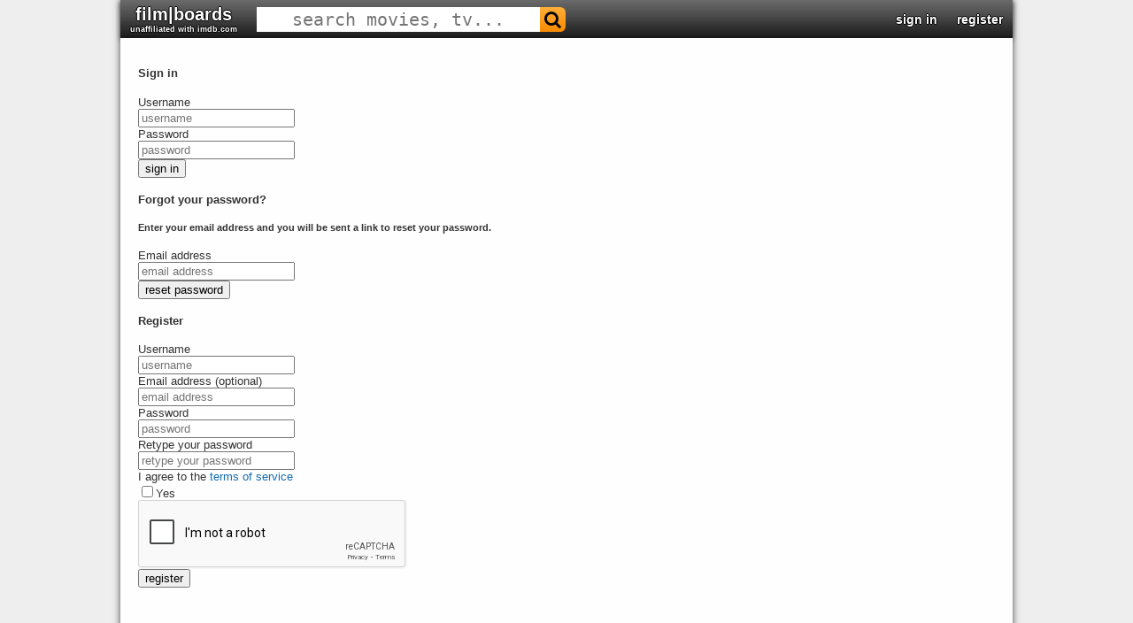

--- FILE ---
content_type: text/html; charset=UTF-8
request_url: https://filmboards.com/signin/?next=/board/p/10703481/reply/
body_size: 1836
content:
<!DOCTYPE html>
<html lang="en">
<head>
    <meta charset="utf-8">
    <meta name="viewport" content="width=device-width, initial-scale=1">
    <title></title>
    <style>
        body {
            font-family: "Arial";
        }
    </style>
    <script type="text/javascript">
    window.awsWafCookieDomainList = ['filmboards.com'];
    window.gokuProps = {
"key":"AQIDAHjcYu/GjX+QlghicBgQ/7bFaQZ+m5FKCMDnO+vTbNg96AHqDSf7dyseAvxXfff+th73AAAAfjB8BgkqhkiG9w0BBwagbzBtAgEAMGgGCSqGSIb3DQEHATAeBglghkgBZQMEAS4wEQQMBbAhfC6rywEJSQLoAgEQgDvkSovwKw8drqzo35BraWInANBuiYC/Ydi42ZvWJEuM09r4GJbJcSPceJYTDcFO+WT1lARbyvQfSSoHfg==",
          "iv":"D549rQFNTwAACSZ9",
          "context":"2d8zbM0ir9O3ajL/2GJJqgofcpNr3zCSVsbzGB0kn1005yr2Nfrqxc0LymESYY+LL1xRQH/NjUfMNiihaAvdlxgNjLcF7wxj+CnRL5h6Hz7Z+dsmm+sRAv5rtwYYtPOfONV8f47z6ELOi8Ohxy2THgQ7hW4z+Uhk4Bs724wo6IQ14Pgb4X0q+xmQalvPsJ8wSwmpupaoaooWiAExOvf9fnQph33NWNcARnRdSgLYnW/jIBe8HKekv+/Nqr8w5/ewXZHCfUNJx8620tsbMmEAjgSDHIhGiTkrmVREJLpbMmmCK9bDDwk0inU+VsHXWdRhI+yQC3WBau+DHzvaKWQn4HfqfMwt3wy6PMX0Yb9QEg=="
};
    </script>
    <script src="https://3c980cb6eadc.3efe4d6b.us-east-2.token.awswaf.com/3c980cb6eadc/715f7428ca25/11bb2ebded12/challenge.js"></script>
</head>
<body>
    <div id="challenge-container"></div>
    <script type="text/javascript">
        AwsWafIntegration.saveReferrer();
        AwsWafIntegration.checkForceRefresh().then((forceRefresh) => {
            if (forceRefresh) {
                AwsWafIntegration.forceRefreshToken().then(() => {
                    window.location.reload(true);
                });
            } else {
                AwsWafIntegration.getToken().then(() => {
                    window.location.reload(true);
                });
            }
        });
    </script>
    <noscript>
        <h1>JavaScript is disabled</h1>
        In order to continue, we need to verify that you're not a robot.
        This requires JavaScript. Enable JavaScript and then reload the page.
    </noscript>
</body>
</html>

--- FILE ---
content_type: text/html; charset=utf-8
request_url: https://www.google.com/recaptcha/api2/anchor?ar=1&k=6LeB40AUAAAAAFkBKWxqOw62CN4YI5mBTd3-UbPM&co=aHR0cHM6Ly9maWxtYm9hcmRzLmNvbTo0NDM.&hl=en&v=PoyoqOPhxBO7pBk68S4YbpHZ&size=normal&anchor-ms=20000&execute-ms=30000&cb=70a970mmljrb
body_size: 49453
content:
<!DOCTYPE HTML><html dir="ltr" lang="en"><head><meta http-equiv="Content-Type" content="text/html; charset=UTF-8">
<meta http-equiv="X-UA-Compatible" content="IE=edge">
<title>reCAPTCHA</title>
<style type="text/css">
/* cyrillic-ext */
@font-face {
  font-family: 'Roboto';
  font-style: normal;
  font-weight: 400;
  font-stretch: 100%;
  src: url(//fonts.gstatic.com/s/roboto/v48/KFO7CnqEu92Fr1ME7kSn66aGLdTylUAMa3GUBHMdazTgWw.woff2) format('woff2');
  unicode-range: U+0460-052F, U+1C80-1C8A, U+20B4, U+2DE0-2DFF, U+A640-A69F, U+FE2E-FE2F;
}
/* cyrillic */
@font-face {
  font-family: 'Roboto';
  font-style: normal;
  font-weight: 400;
  font-stretch: 100%;
  src: url(//fonts.gstatic.com/s/roboto/v48/KFO7CnqEu92Fr1ME7kSn66aGLdTylUAMa3iUBHMdazTgWw.woff2) format('woff2');
  unicode-range: U+0301, U+0400-045F, U+0490-0491, U+04B0-04B1, U+2116;
}
/* greek-ext */
@font-face {
  font-family: 'Roboto';
  font-style: normal;
  font-weight: 400;
  font-stretch: 100%;
  src: url(//fonts.gstatic.com/s/roboto/v48/KFO7CnqEu92Fr1ME7kSn66aGLdTylUAMa3CUBHMdazTgWw.woff2) format('woff2');
  unicode-range: U+1F00-1FFF;
}
/* greek */
@font-face {
  font-family: 'Roboto';
  font-style: normal;
  font-weight: 400;
  font-stretch: 100%;
  src: url(//fonts.gstatic.com/s/roboto/v48/KFO7CnqEu92Fr1ME7kSn66aGLdTylUAMa3-UBHMdazTgWw.woff2) format('woff2');
  unicode-range: U+0370-0377, U+037A-037F, U+0384-038A, U+038C, U+038E-03A1, U+03A3-03FF;
}
/* math */
@font-face {
  font-family: 'Roboto';
  font-style: normal;
  font-weight: 400;
  font-stretch: 100%;
  src: url(//fonts.gstatic.com/s/roboto/v48/KFO7CnqEu92Fr1ME7kSn66aGLdTylUAMawCUBHMdazTgWw.woff2) format('woff2');
  unicode-range: U+0302-0303, U+0305, U+0307-0308, U+0310, U+0312, U+0315, U+031A, U+0326-0327, U+032C, U+032F-0330, U+0332-0333, U+0338, U+033A, U+0346, U+034D, U+0391-03A1, U+03A3-03A9, U+03B1-03C9, U+03D1, U+03D5-03D6, U+03F0-03F1, U+03F4-03F5, U+2016-2017, U+2034-2038, U+203C, U+2040, U+2043, U+2047, U+2050, U+2057, U+205F, U+2070-2071, U+2074-208E, U+2090-209C, U+20D0-20DC, U+20E1, U+20E5-20EF, U+2100-2112, U+2114-2115, U+2117-2121, U+2123-214F, U+2190, U+2192, U+2194-21AE, U+21B0-21E5, U+21F1-21F2, U+21F4-2211, U+2213-2214, U+2216-22FF, U+2308-230B, U+2310, U+2319, U+231C-2321, U+2336-237A, U+237C, U+2395, U+239B-23B7, U+23D0, U+23DC-23E1, U+2474-2475, U+25AF, U+25B3, U+25B7, U+25BD, U+25C1, U+25CA, U+25CC, U+25FB, U+266D-266F, U+27C0-27FF, U+2900-2AFF, U+2B0E-2B11, U+2B30-2B4C, U+2BFE, U+3030, U+FF5B, U+FF5D, U+1D400-1D7FF, U+1EE00-1EEFF;
}
/* symbols */
@font-face {
  font-family: 'Roboto';
  font-style: normal;
  font-weight: 400;
  font-stretch: 100%;
  src: url(//fonts.gstatic.com/s/roboto/v48/KFO7CnqEu92Fr1ME7kSn66aGLdTylUAMaxKUBHMdazTgWw.woff2) format('woff2');
  unicode-range: U+0001-000C, U+000E-001F, U+007F-009F, U+20DD-20E0, U+20E2-20E4, U+2150-218F, U+2190, U+2192, U+2194-2199, U+21AF, U+21E6-21F0, U+21F3, U+2218-2219, U+2299, U+22C4-22C6, U+2300-243F, U+2440-244A, U+2460-24FF, U+25A0-27BF, U+2800-28FF, U+2921-2922, U+2981, U+29BF, U+29EB, U+2B00-2BFF, U+4DC0-4DFF, U+FFF9-FFFB, U+10140-1018E, U+10190-1019C, U+101A0, U+101D0-101FD, U+102E0-102FB, U+10E60-10E7E, U+1D2C0-1D2D3, U+1D2E0-1D37F, U+1F000-1F0FF, U+1F100-1F1AD, U+1F1E6-1F1FF, U+1F30D-1F30F, U+1F315, U+1F31C, U+1F31E, U+1F320-1F32C, U+1F336, U+1F378, U+1F37D, U+1F382, U+1F393-1F39F, U+1F3A7-1F3A8, U+1F3AC-1F3AF, U+1F3C2, U+1F3C4-1F3C6, U+1F3CA-1F3CE, U+1F3D4-1F3E0, U+1F3ED, U+1F3F1-1F3F3, U+1F3F5-1F3F7, U+1F408, U+1F415, U+1F41F, U+1F426, U+1F43F, U+1F441-1F442, U+1F444, U+1F446-1F449, U+1F44C-1F44E, U+1F453, U+1F46A, U+1F47D, U+1F4A3, U+1F4B0, U+1F4B3, U+1F4B9, U+1F4BB, U+1F4BF, U+1F4C8-1F4CB, U+1F4D6, U+1F4DA, U+1F4DF, U+1F4E3-1F4E6, U+1F4EA-1F4ED, U+1F4F7, U+1F4F9-1F4FB, U+1F4FD-1F4FE, U+1F503, U+1F507-1F50B, U+1F50D, U+1F512-1F513, U+1F53E-1F54A, U+1F54F-1F5FA, U+1F610, U+1F650-1F67F, U+1F687, U+1F68D, U+1F691, U+1F694, U+1F698, U+1F6AD, U+1F6B2, U+1F6B9-1F6BA, U+1F6BC, U+1F6C6-1F6CF, U+1F6D3-1F6D7, U+1F6E0-1F6EA, U+1F6F0-1F6F3, U+1F6F7-1F6FC, U+1F700-1F7FF, U+1F800-1F80B, U+1F810-1F847, U+1F850-1F859, U+1F860-1F887, U+1F890-1F8AD, U+1F8B0-1F8BB, U+1F8C0-1F8C1, U+1F900-1F90B, U+1F93B, U+1F946, U+1F984, U+1F996, U+1F9E9, U+1FA00-1FA6F, U+1FA70-1FA7C, U+1FA80-1FA89, U+1FA8F-1FAC6, U+1FACE-1FADC, U+1FADF-1FAE9, U+1FAF0-1FAF8, U+1FB00-1FBFF;
}
/* vietnamese */
@font-face {
  font-family: 'Roboto';
  font-style: normal;
  font-weight: 400;
  font-stretch: 100%;
  src: url(//fonts.gstatic.com/s/roboto/v48/KFO7CnqEu92Fr1ME7kSn66aGLdTylUAMa3OUBHMdazTgWw.woff2) format('woff2');
  unicode-range: U+0102-0103, U+0110-0111, U+0128-0129, U+0168-0169, U+01A0-01A1, U+01AF-01B0, U+0300-0301, U+0303-0304, U+0308-0309, U+0323, U+0329, U+1EA0-1EF9, U+20AB;
}
/* latin-ext */
@font-face {
  font-family: 'Roboto';
  font-style: normal;
  font-weight: 400;
  font-stretch: 100%;
  src: url(//fonts.gstatic.com/s/roboto/v48/KFO7CnqEu92Fr1ME7kSn66aGLdTylUAMa3KUBHMdazTgWw.woff2) format('woff2');
  unicode-range: U+0100-02BA, U+02BD-02C5, U+02C7-02CC, U+02CE-02D7, U+02DD-02FF, U+0304, U+0308, U+0329, U+1D00-1DBF, U+1E00-1E9F, U+1EF2-1EFF, U+2020, U+20A0-20AB, U+20AD-20C0, U+2113, U+2C60-2C7F, U+A720-A7FF;
}
/* latin */
@font-face {
  font-family: 'Roboto';
  font-style: normal;
  font-weight: 400;
  font-stretch: 100%;
  src: url(//fonts.gstatic.com/s/roboto/v48/KFO7CnqEu92Fr1ME7kSn66aGLdTylUAMa3yUBHMdazQ.woff2) format('woff2');
  unicode-range: U+0000-00FF, U+0131, U+0152-0153, U+02BB-02BC, U+02C6, U+02DA, U+02DC, U+0304, U+0308, U+0329, U+2000-206F, U+20AC, U+2122, U+2191, U+2193, U+2212, U+2215, U+FEFF, U+FFFD;
}
/* cyrillic-ext */
@font-face {
  font-family: 'Roboto';
  font-style: normal;
  font-weight: 500;
  font-stretch: 100%;
  src: url(//fonts.gstatic.com/s/roboto/v48/KFO7CnqEu92Fr1ME7kSn66aGLdTylUAMa3GUBHMdazTgWw.woff2) format('woff2');
  unicode-range: U+0460-052F, U+1C80-1C8A, U+20B4, U+2DE0-2DFF, U+A640-A69F, U+FE2E-FE2F;
}
/* cyrillic */
@font-face {
  font-family: 'Roboto';
  font-style: normal;
  font-weight: 500;
  font-stretch: 100%;
  src: url(//fonts.gstatic.com/s/roboto/v48/KFO7CnqEu92Fr1ME7kSn66aGLdTylUAMa3iUBHMdazTgWw.woff2) format('woff2');
  unicode-range: U+0301, U+0400-045F, U+0490-0491, U+04B0-04B1, U+2116;
}
/* greek-ext */
@font-face {
  font-family: 'Roboto';
  font-style: normal;
  font-weight: 500;
  font-stretch: 100%;
  src: url(//fonts.gstatic.com/s/roboto/v48/KFO7CnqEu92Fr1ME7kSn66aGLdTylUAMa3CUBHMdazTgWw.woff2) format('woff2');
  unicode-range: U+1F00-1FFF;
}
/* greek */
@font-face {
  font-family: 'Roboto';
  font-style: normal;
  font-weight: 500;
  font-stretch: 100%;
  src: url(//fonts.gstatic.com/s/roboto/v48/KFO7CnqEu92Fr1ME7kSn66aGLdTylUAMa3-UBHMdazTgWw.woff2) format('woff2');
  unicode-range: U+0370-0377, U+037A-037F, U+0384-038A, U+038C, U+038E-03A1, U+03A3-03FF;
}
/* math */
@font-face {
  font-family: 'Roboto';
  font-style: normal;
  font-weight: 500;
  font-stretch: 100%;
  src: url(//fonts.gstatic.com/s/roboto/v48/KFO7CnqEu92Fr1ME7kSn66aGLdTylUAMawCUBHMdazTgWw.woff2) format('woff2');
  unicode-range: U+0302-0303, U+0305, U+0307-0308, U+0310, U+0312, U+0315, U+031A, U+0326-0327, U+032C, U+032F-0330, U+0332-0333, U+0338, U+033A, U+0346, U+034D, U+0391-03A1, U+03A3-03A9, U+03B1-03C9, U+03D1, U+03D5-03D6, U+03F0-03F1, U+03F4-03F5, U+2016-2017, U+2034-2038, U+203C, U+2040, U+2043, U+2047, U+2050, U+2057, U+205F, U+2070-2071, U+2074-208E, U+2090-209C, U+20D0-20DC, U+20E1, U+20E5-20EF, U+2100-2112, U+2114-2115, U+2117-2121, U+2123-214F, U+2190, U+2192, U+2194-21AE, U+21B0-21E5, U+21F1-21F2, U+21F4-2211, U+2213-2214, U+2216-22FF, U+2308-230B, U+2310, U+2319, U+231C-2321, U+2336-237A, U+237C, U+2395, U+239B-23B7, U+23D0, U+23DC-23E1, U+2474-2475, U+25AF, U+25B3, U+25B7, U+25BD, U+25C1, U+25CA, U+25CC, U+25FB, U+266D-266F, U+27C0-27FF, U+2900-2AFF, U+2B0E-2B11, U+2B30-2B4C, U+2BFE, U+3030, U+FF5B, U+FF5D, U+1D400-1D7FF, U+1EE00-1EEFF;
}
/* symbols */
@font-face {
  font-family: 'Roboto';
  font-style: normal;
  font-weight: 500;
  font-stretch: 100%;
  src: url(//fonts.gstatic.com/s/roboto/v48/KFO7CnqEu92Fr1ME7kSn66aGLdTylUAMaxKUBHMdazTgWw.woff2) format('woff2');
  unicode-range: U+0001-000C, U+000E-001F, U+007F-009F, U+20DD-20E0, U+20E2-20E4, U+2150-218F, U+2190, U+2192, U+2194-2199, U+21AF, U+21E6-21F0, U+21F3, U+2218-2219, U+2299, U+22C4-22C6, U+2300-243F, U+2440-244A, U+2460-24FF, U+25A0-27BF, U+2800-28FF, U+2921-2922, U+2981, U+29BF, U+29EB, U+2B00-2BFF, U+4DC0-4DFF, U+FFF9-FFFB, U+10140-1018E, U+10190-1019C, U+101A0, U+101D0-101FD, U+102E0-102FB, U+10E60-10E7E, U+1D2C0-1D2D3, U+1D2E0-1D37F, U+1F000-1F0FF, U+1F100-1F1AD, U+1F1E6-1F1FF, U+1F30D-1F30F, U+1F315, U+1F31C, U+1F31E, U+1F320-1F32C, U+1F336, U+1F378, U+1F37D, U+1F382, U+1F393-1F39F, U+1F3A7-1F3A8, U+1F3AC-1F3AF, U+1F3C2, U+1F3C4-1F3C6, U+1F3CA-1F3CE, U+1F3D4-1F3E0, U+1F3ED, U+1F3F1-1F3F3, U+1F3F5-1F3F7, U+1F408, U+1F415, U+1F41F, U+1F426, U+1F43F, U+1F441-1F442, U+1F444, U+1F446-1F449, U+1F44C-1F44E, U+1F453, U+1F46A, U+1F47D, U+1F4A3, U+1F4B0, U+1F4B3, U+1F4B9, U+1F4BB, U+1F4BF, U+1F4C8-1F4CB, U+1F4D6, U+1F4DA, U+1F4DF, U+1F4E3-1F4E6, U+1F4EA-1F4ED, U+1F4F7, U+1F4F9-1F4FB, U+1F4FD-1F4FE, U+1F503, U+1F507-1F50B, U+1F50D, U+1F512-1F513, U+1F53E-1F54A, U+1F54F-1F5FA, U+1F610, U+1F650-1F67F, U+1F687, U+1F68D, U+1F691, U+1F694, U+1F698, U+1F6AD, U+1F6B2, U+1F6B9-1F6BA, U+1F6BC, U+1F6C6-1F6CF, U+1F6D3-1F6D7, U+1F6E0-1F6EA, U+1F6F0-1F6F3, U+1F6F7-1F6FC, U+1F700-1F7FF, U+1F800-1F80B, U+1F810-1F847, U+1F850-1F859, U+1F860-1F887, U+1F890-1F8AD, U+1F8B0-1F8BB, U+1F8C0-1F8C1, U+1F900-1F90B, U+1F93B, U+1F946, U+1F984, U+1F996, U+1F9E9, U+1FA00-1FA6F, U+1FA70-1FA7C, U+1FA80-1FA89, U+1FA8F-1FAC6, U+1FACE-1FADC, U+1FADF-1FAE9, U+1FAF0-1FAF8, U+1FB00-1FBFF;
}
/* vietnamese */
@font-face {
  font-family: 'Roboto';
  font-style: normal;
  font-weight: 500;
  font-stretch: 100%;
  src: url(//fonts.gstatic.com/s/roboto/v48/KFO7CnqEu92Fr1ME7kSn66aGLdTylUAMa3OUBHMdazTgWw.woff2) format('woff2');
  unicode-range: U+0102-0103, U+0110-0111, U+0128-0129, U+0168-0169, U+01A0-01A1, U+01AF-01B0, U+0300-0301, U+0303-0304, U+0308-0309, U+0323, U+0329, U+1EA0-1EF9, U+20AB;
}
/* latin-ext */
@font-face {
  font-family: 'Roboto';
  font-style: normal;
  font-weight: 500;
  font-stretch: 100%;
  src: url(//fonts.gstatic.com/s/roboto/v48/KFO7CnqEu92Fr1ME7kSn66aGLdTylUAMa3KUBHMdazTgWw.woff2) format('woff2');
  unicode-range: U+0100-02BA, U+02BD-02C5, U+02C7-02CC, U+02CE-02D7, U+02DD-02FF, U+0304, U+0308, U+0329, U+1D00-1DBF, U+1E00-1E9F, U+1EF2-1EFF, U+2020, U+20A0-20AB, U+20AD-20C0, U+2113, U+2C60-2C7F, U+A720-A7FF;
}
/* latin */
@font-face {
  font-family: 'Roboto';
  font-style: normal;
  font-weight: 500;
  font-stretch: 100%;
  src: url(//fonts.gstatic.com/s/roboto/v48/KFO7CnqEu92Fr1ME7kSn66aGLdTylUAMa3yUBHMdazQ.woff2) format('woff2');
  unicode-range: U+0000-00FF, U+0131, U+0152-0153, U+02BB-02BC, U+02C6, U+02DA, U+02DC, U+0304, U+0308, U+0329, U+2000-206F, U+20AC, U+2122, U+2191, U+2193, U+2212, U+2215, U+FEFF, U+FFFD;
}
/* cyrillic-ext */
@font-face {
  font-family: 'Roboto';
  font-style: normal;
  font-weight: 900;
  font-stretch: 100%;
  src: url(//fonts.gstatic.com/s/roboto/v48/KFO7CnqEu92Fr1ME7kSn66aGLdTylUAMa3GUBHMdazTgWw.woff2) format('woff2');
  unicode-range: U+0460-052F, U+1C80-1C8A, U+20B4, U+2DE0-2DFF, U+A640-A69F, U+FE2E-FE2F;
}
/* cyrillic */
@font-face {
  font-family: 'Roboto';
  font-style: normal;
  font-weight: 900;
  font-stretch: 100%;
  src: url(//fonts.gstatic.com/s/roboto/v48/KFO7CnqEu92Fr1ME7kSn66aGLdTylUAMa3iUBHMdazTgWw.woff2) format('woff2');
  unicode-range: U+0301, U+0400-045F, U+0490-0491, U+04B0-04B1, U+2116;
}
/* greek-ext */
@font-face {
  font-family: 'Roboto';
  font-style: normal;
  font-weight: 900;
  font-stretch: 100%;
  src: url(//fonts.gstatic.com/s/roboto/v48/KFO7CnqEu92Fr1ME7kSn66aGLdTylUAMa3CUBHMdazTgWw.woff2) format('woff2');
  unicode-range: U+1F00-1FFF;
}
/* greek */
@font-face {
  font-family: 'Roboto';
  font-style: normal;
  font-weight: 900;
  font-stretch: 100%;
  src: url(//fonts.gstatic.com/s/roboto/v48/KFO7CnqEu92Fr1ME7kSn66aGLdTylUAMa3-UBHMdazTgWw.woff2) format('woff2');
  unicode-range: U+0370-0377, U+037A-037F, U+0384-038A, U+038C, U+038E-03A1, U+03A3-03FF;
}
/* math */
@font-face {
  font-family: 'Roboto';
  font-style: normal;
  font-weight: 900;
  font-stretch: 100%;
  src: url(//fonts.gstatic.com/s/roboto/v48/KFO7CnqEu92Fr1ME7kSn66aGLdTylUAMawCUBHMdazTgWw.woff2) format('woff2');
  unicode-range: U+0302-0303, U+0305, U+0307-0308, U+0310, U+0312, U+0315, U+031A, U+0326-0327, U+032C, U+032F-0330, U+0332-0333, U+0338, U+033A, U+0346, U+034D, U+0391-03A1, U+03A3-03A9, U+03B1-03C9, U+03D1, U+03D5-03D6, U+03F0-03F1, U+03F4-03F5, U+2016-2017, U+2034-2038, U+203C, U+2040, U+2043, U+2047, U+2050, U+2057, U+205F, U+2070-2071, U+2074-208E, U+2090-209C, U+20D0-20DC, U+20E1, U+20E5-20EF, U+2100-2112, U+2114-2115, U+2117-2121, U+2123-214F, U+2190, U+2192, U+2194-21AE, U+21B0-21E5, U+21F1-21F2, U+21F4-2211, U+2213-2214, U+2216-22FF, U+2308-230B, U+2310, U+2319, U+231C-2321, U+2336-237A, U+237C, U+2395, U+239B-23B7, U+23D0, U+23DC-23E1, U+2474-2475, U+25AF, U+25B3, U+25B7, U+25BD, U+25C1, U+25CA, U+25CC, U+25FB, U+266D-266F, U+27C0-27FF, U+2900-2AFF, U+2B0E-2B11, U+2B30-2B4C, U+2BFE, U+3030, U+FF5B, U+FF5D, U+1D400-1D7FF, U+1EE00-1EEFF;
}
/* symbols */
@font-face {
  font-family: 'Roboto';
  font-style: normal;
  font-weight: 900;
  font-stretch: 100%;
  src: url(//fonts.gstatic.com/s/roboto/v48/KFO7CnqEu92Fr1ME7kSn66aGLdTylUAMaxKUBHMdazTgWw.woff2) format('woff2');
  unicode-range: U+0001-000C, U+000E-001F, U+007F-009F, U+20DD-20E0, U+20E2-20E4, U+2150-218F, U+2190, U+2192, U+2194-2199, U+21AF, U+21E6-21F0, U+21F3, U+2218-2219, U+2299, U+22C4-22C6, U+2300-243F, U+2440-244A, U+2460-24FF, U+25A0-27BF, U+2800-28FF, U+2921-2922, U+2981, U+29BF, U+29EB, U+2B00-2BFF, U+4DC0-4DFF, U+FFF9-FFFB, U+10140-1018E, U+10190-1019C, U+101A0, U+101D0-101FD, U+102E0-102FB, U+10E60-10E7E, U+1D2C0-1D2D3, U+1D2E0-1D37F, U+1F000-1F0FF, U+1F100-1F1AD, U+1F1E6-1F1FF, U+1F30D-1F30F, U+1F315, U+1F31C, U+1F31E, U+1F320-1F32C, U+1F336, U+1F378, U+1F37D, U+1F382, U+1F393-1F39F, U+1F3A7-1F3A8, U+1F3AC-1F3AF, U+1F3C2, U+1F3C4-1F3C6, U+1F3CA-1F3CE, U+1F3D4-1F3E0, U+1F3ED, U+1F3F1-1F3F3, U+1F3F5-1F3F7, U+1F408, U+1F415, U+1F41F, U+1F426, U+1F43F, U+1F441-1F442, U+1F444, U+1F446-1F449, U+1F44C-1F44E, U+1F453, U+1F46A, U+1F47D, U+1F4A3, U+1F4B0, U+1F4B3, U+1F4B9, U+1F4BB, U+1F4BF, U+1F4C8-1F4CB, U+1F4D6, U+1F4DA, U+1F4DF, U+1F4E3-1F4E6, U+1F4EA-1F4ED, U+1F4F7, U+1F4F9-1F4FB, U+1F4FD-1F4FE, U+1F503, U+1F507-1F50B, U+1F50D, U+1F512-1F513, U+1F53E-1F54A, U+1F54F-1F5FA, U+1F610, U+1F650-1F67F, U+1F687, U+1F68D, U+1F691, U+1F694, U+1F698, U+1F6AD, U+1F6B2, U+1F6B9-1F6BA, U+1F6BC, U+1F6C6-1F6CF, U+1F6D3-1F6D7, U+1F6E0-1F6EA, U+1F6F0-1F6F3, U+1F6F7-1F6FC, U+1F700-1F7FF, U+1F800-1F80B, U+1F810-1F847, U+1F850-1F859, U+1F860-1F887, U+1F890-1F8AD, U+1F8B0-1F8BB, U+1F8C0-1F8C1, U+1F900-1F90B, U+1F93B, U+1F946, U+1F984, U+1F996, U+1F9E9, U+1FA00-1FA6F, U+1FA70-1FA7C, U+1FA80-1FA89, U+1FA8F-1FAC6, U+1FACE-1FADC, U+1FADF-1FAE9, U+1FAF0-1FAF8, U+1FB00-1FBFF;
}
/* vietnamese */
@font-face {
  font-family: 'Roboto';
  font-style: normal;
  font-weight: 900;
  font-stretch: 100%;
  src: url(//fonts.gstatic.com/s/roboto/v48/KFO7CnqEu92Fr1ME7kSn66aGLdTylUAMa3OUBHMdazTgWw.woff2) format('woff2');
  unicode-range: U+0102-0103, U+0110-0111, U+0128-0129, U+0168-0169, U+01A0-01A1, U+01AF-01B0, U+0300-0301, U+0303-0304, U+0308-0309, U+0323, U+0329, U+1EA0-1EF9, U+20AB;
}
/* latin-ext */
@font-face {
  font-family: 'Roboto';
  font-style: normal;
  font-weight: 900;
  font-stretch: 100%;
  src: url(//fonts.gstatic.com/s/roboto/v48/KFO7CnqEu92Fr1ME7kSn66aGLdTylUAMa3KUBHMdazTgWw.woff2) format('woff2');
  unicode-range: U+0100-02BA, U+02BD-02C5, U+02C7-02CC, U+02CE-02D7, U+02DD-02FF, U+0304, U+0308, U+0329, U+1D00-1DBF, U+1E00-1E9F, U+1EF2-1EFF, U+2020, U+20A0-20AB, U+20AD-20C0, U+2113, U+2C60-2C7F, U+A720-A7FF;
}
/* latin */
@font-face {
  font-family: 'Roboto';
  font-style: normal;
  font-weight: 900;
  font-stretch: 100%;
  src: url(//fonts.gstatic.com/s/roboto/v48/KFO7CnqEu92Fr1ME7kSn66aGLdTylUAMa3yUBHMdazQ.woff2) format('woff2');
  unicode-range: U+0000-00FF, U+0131, U+0152-0153, U+02BB-02BC, U+02C6, U+02DA, U+02DC, U+0304, U+0308, U+0329, U+2000-206F, U+20AC, U+2122, U+2191, U+2193, U+2212, U+2215, U+FEFF, U+FFFD;
}

</style>
<link rel="stylesheet" type="text/css" href="https://www.gstatic.com/recaptcha/releases/PoyoqOPhxBO7pBk68S4YbpHZ/styles__ltr.css">
<script nonce="6dJa8ILLw-S2hDywvACvHA" type="text/javascript">window['__recaptcha_api'] = 'https://www.google.com/recaptcha/api2/';</script>
<script type="text/javascript" src="https://www.gstatic.com/recaptcha/releases/PoyoqOPhxBO7pBk68S4YbpHZ/recaptcha__en.js" nonce="6dJa8ILLw-S2hDywvACvHA">
      
    </script></head>
<body><div id="rc-anchor-alert" class="rc-anchor-alert"></div>
<input type="hidden" id="recaptcha-token" value="[base64]">
<script type="text/javascript" nonce="6dJa8ILLw-S2hDywvACvHA">
      recaptcha.anchor.Main.init("[\x22ainput\x22,[\x22bgdata\x22,\x22\x22,\[base64]/[base64]/[base64]/[base64]/[base64]/[base64]/[base64]/[base64]/[base64]/[base64]\\u003d\x22,\[base64]\\u003d\\u003d\x22,\x22w5V/Nh1DwpnDq07DkcOiZcOfw4ITwpdaJcOobsOOwpI9w5wkaSXDuBNXw7HCjg8Gw7sYMivCv8KNw4HCtV3CtjRjWsO+XR/[base64]/DiDvDmcOOT07DjRZ0WsKFKV3Dn8OUbcOcAcO7wplqIcO9w5DCjMOOwpHDiDhfIDPDvxsZw5N9w4QJeMKQwqPCp8KIw54gw4TCiDcdw4rCssKPwqrDulQhwpRRwr9TBcKrw7jCrz7Ch3vCv8OfUcKZw5LDs8KvMcO/wrPCj8OFwo8iw7FwflLDv8KgKjh+wrTCkcOXwonDisK8wplZwozDpcOGwrIsw5/[base64]/[base64]/CogDCtcKTw6fCv8ODIcOsajRrccKRFRkfwpdcw6HDlwhdwrNYw7MTZh/DrcKgw7NKD8KBwqvCrj9fQMO5w7DDjlrCmzMhw7cDwowePMKJTWw8woHDtcOENVZOw6U+w77DsDtkw4fCoAY8ShHCuxYOeMK5w5XDoF9rNsOib0AULsO5PjU2w4LCg8KcJiXDi8Ojwo/DhAAAwqTDvMOjw5AVw6zDt8O9AcOPHgBawozCuxnDhkM6wqPCkQ9swq/Dl8KEeV8yKMOkAhVXeVTDtMK/[base64]/[base64]/[base64]/UWvCh8Ovwocaw6c+wpvCr8KiwoEae3h1J8KvQ8OVw6JMw7MdwooOF8K9wr58w7ZWw5ssw6bDo8OvE8OvRQYyw4PCrsKvIMOpJTXDs8Ojw6XDqsKLwrkmecK4wpXCv37Dg8K3w5TDqsOpScOPwr/CkMK/AMK3wpvDm8OhNsOqwr1tV8KIwr/Cl8K7Y8O/VsOQKCXCtGMcw5Ytw4/CrcKiRMK9w4PDiAthwr7CmMOtwpRgZi/CncOLVsK3wqTChEHCtT8Rw58owoQiwopvOTXDlnlOwr7Cj8KLcsKyKG7CgcKMwrs0w77DgwhdwpdWZgzCn1nCkCV+wq8Uwq1Uw6NYdiPCmMK+w6sZaxJ/W08zYFBBcMOTOSAEw4AWw5/CocOwwoRONUF6w4szDC5RwpXDjcOVC2HCp2xQFcKUWHZbX8OLw7jDlsOKwp0vMsKETGQ1MMKUWMOqwqIEfMKuZRnCj8KhwpTDgsOEOcOfdALDrsKAw4LCjBfDlcKrw7tSw6QAwq3DlcK5w787Cig2esKJw7g1w4/CoSkZwoINYcOew48qwowhMsOKf8Kjw7DDlcKwVcKkwrchw7LDn8KjFColGsKfFQXCs8OfwpZjw61rwpkywqHDiMOBV8Kxw57Cp8KBwrsXfUTDpMKnw7TCh8K5NgRcw6bDh8KvN3TChsOfwqrDiMOLw5TChMOJw60cw6HCi8KkWsOGSsO0ISfDqnjCs8KjbQ/Cl8OkwpzDhcOROXVFK0YIw51bwppgw6hxwrx+JnTCkE/DvjPCumMFaMO5OQ4GwqUnwrfDkjTChMOWwqBKXcKRdw7DpQbChsKSXXrCk0HCnj8Ka8O5dEZ3aHzDmMO/w4E8wpAdfMOcw6bCskzDr8Oxw4AkwofCs3/DhwwbQiLCiFxLdsO+BsKgH8KVasOuJcKAQU7CoMO7J8Ktw6nCj8KPGMKMwqR3PEPClUnDox7Ck8O8w41fD3XCvDTDn31awp5Fwqpaw6ldaGRQwrUoPsOVw45FwrVzEVTCrMOMw6rDncO2wqwGOwHDmxwwGMOgQsOSw4YMwrTDsMOYNcOYwpbDm1PDlyzCiG/CkWPDqMKjKnfDuhdqNl7Cs8OBwpvDl8KdwozCtcObwoTDvhlqZixtwozDvw9OdHUAGX40UsOlwrfCtRFOwpfDuy51wrBFU8KPMMOawqvCp8OXfRvDh8KTK1Jewr3DjMOTdw8ww61RV8O8wrLDs8OJwrNowop/[base64]/CkxTDkwPDg8OxwrTCvMOdd8KPScOUw6sTNsOsB8Kww4shUCbDsmjDtcOhw4rDmHY/[base64]/CrD5LAcOEFMK7dsK9bDBhfTQIw6zCjWUbwpcxd8O8wo/[base64]/KMKxw6LCpiLDvnXCoz7CisKWwojChcKYbXfDnl56c8OhwqfCqm5Vcilpa3toPsO9woZxCQNBJnh5w4MSw7YUwpNVEcKww68bDMOXwo0mwpLDmMO2MiYOITLCpCVhw5PCs8KRP04fwqFqCMOuw4vChB/DqmYxw6cpScOJG8KxOTDDgQPDlcODwrjCkcKYRDMLdlJ+w6A0w6A/w6vDisOXBV7Cu8KKw5MvKXlVwqBfw4zCnMOHwqVvN8O1w4XDgy7DsHNeNsOZwp9BLMKgcH7DqMKvwoZIwo3CksK2ahjDksOvwplaw4Yuw7XCgRQka8KzMTtlZGvChcK/BD4mw5rDqsK9IMKKw7fCtC81B8K8PMK2w6nCrygVa3fCjR5NT8KOKsKYw6Z9JjLCisOFUgk+XhpZciNJMMORO3/[base64]/wqcGO8OSTcO2w6fDqsOWLsKfwqZQEcODA8OGCk5DwobDv1fCsjvDqBfCvH3CrRB8f2ggAkNqwpTDh8OcwqhhesK0e8OPw5rDk2/Cs8Knwqs0OMKvZQx2w6UMwpsNccOSeQgcw7VxEsK/WcKkWkPCoTl2RsOycFXDnBEZL8OcNsOIw5RiKMO5TsOeasOCw48dSQtATGrCgnLCog3CqkVTBXDDncKMwpLCoMODECrDpzbCi8OEwq/DmRTDoMKNw4hDUCnCo317G3fCr8KsVGphw7LCscKACExufMKwT2nCg8KbQn7CqsKXw5lTF09KPsOMGcKTMhtLK1bChXnCnSIww5bDrcKNwotsCQXCmXh5CMKxw67CrDLCrVrCj8KcbMKGw6kHAsKHN2pzw4A5A8OZA0FkwovDk0EcU2xQw5/DoGwQw58ww6NHJ1QMDsO8w4tBw7kxVcK1w6lFFsKuPcK9LCLDpMKBYVJJwrrDnsOZUik4HwrDqsOzw4xtJAgbw6lNworDjMKkLcKgw6I0w4XClAPDicK2wpTDlsORRsObcMOMw4HCgMKFZMK6QsKEwoHDrhPDpG/[base64]/Cr0gBw77CqsOOwp52f8K1IcOKw6s2wqPCihPCrsKtw4fDnMKDwrpTw6TDgsKdQRhww5HCrcK7w7wpScOPWQVAw4wnSjLDrcO6w49bVMO/dycOw7fCiFtZU0pXLcOVwp/Dj1VHw6MqdsKoIcO1wrDDskLCkAzCkMOKfMOQZRHCl8K1wp/CpGRIwq51w7ZbAsK0woIicjPCpgwEdTwIYMK6wr3CtQtBfn5MwobChcKTDsO/[base64]/CsTfDvCHDicOUwp80VFjCsMKtVRF9wrEEwqExwqzCgMKFViRNwrnCosKSw5UdTXrDscO3w5fDhHdsw5PDv8KGOh5fZMOkDcKyw77DkDPCl8OJwpHCssO/JcOWQMKdIMOvw4fCpGHDoDFpwp3CkRlTZzItwqUuQnx5wofCqVHDqcKPJ8ONUsOeXcKQwpjDjMKNOcOTwojCvsKPRMOVwqzCg8K1HWrDpxPDj0HDtT9+bSsawo/DozbCssOaw6PCssOOwpdiNcKFwrZmET5+wptww7xywr7DgEY+wpvCmwspMcO+wpzCgsOCdk7CqMO0NMOIKMK6LQsIMnLCsMKUe8KawqJ/w43Ckh0iwo8fw7TCrcK+ZW1SahsIwp/[base64]/CjBQPmTDqylAw7s0wo/DisOYFsOiTsOReV4veVzCmREHwqTCiXrDtDphDB4Qw5R/BcKfwpQZADXCscOeOMK2a8OgIcORV3dfPi7Du1fCu8O3R8K9YcOWwrbCogzCscKTRww4SkbCp8KBTA9IGkABNcKww4TDjg3CnAHDn1QQw40/w7/DpiDCijthesOqw6rDnnPDsMKWEWvCnjlywpLCncOWwoMjw6YUX8OFw5TCjcOtFTxLRjLDjSsLw4tCwoEEFMKCwpLDrsOYw6UAw5QvXyAYSV/[base64]/Du8O/wr7DhcKxwqY5P8OFwqbCpsOWcsKuw4EuWsKWw4rChMKXWsK6EC/[base64]/w6jDlA8tw7JkRwnCrcK3wpvDqknCrnfCvsKAwp4Fw48Jw7UWwolewoLDlRwHAMOtQsOMw6TDuA9yw6Zjwrk9L8O7wpbCpinChcK3R8O9W8Kmw4fDj0nDgiNuwrTCosO0w7cAwrlsw5nCsMO5cwTChm1/HWzCkhHCn0rCmw5RZD7CsMKBbjBXwoTCm2XDisOWCcKfSXN/fcKQbcKsw7nChi3Cs8KmHsOdw5fCh8Kpwo5dGgPDs8KMw5VCw5fDpMOkEsKEe8OOwpPDksOpwokdTMOVSsKcfcOKwp4cw7c4al5kVTvCosKPL0vDhMOcw5wyw6/DqcO+Z3jDvwdvwofDtSIwbxMZc8KVIsK4QUZqw5jDg2Njw7rChi5yAMK9SQ3DqMOGwpU5w5ZrwqEDw5XCtMK/w7zDnXbClmpJw5FqEcOdd1fCoMO4H8OTUA7ChgZBw7jClTzDmsONwrvDvABHOgLDosKaw5hvKsKPwrBBwofCrC/[base64]/MUnDnhUEe2XDn8OjZ8O/[base64]/w7bDngI+EMOlWsKzwoTCmUcQwqtvw63ClMO0wqrCmxUvwrdLw5dpwqbDqTlvwokDDxlLw6s+Q8KUw7/[base64]/w7Y/w7zCoVp4Byp7wohCJMOQGnZzLcKXVsK3IDBQwrzDtsOuwo9IKDbCugfCuRXDihEETQzCoSHDk8K1BMOqw7I1WgZMw5QcBADCtg1Ffi8iLj5rJQ9JwqISw7E3w5IcIsOlV8OQcxjColEKbizCscOsw5bDo8OBw6NpKcO/G0PCukjDukAXwqJyWcOKfAZAw5ZfwrbDmsO8wrZUVGkew6A4B1DDjsKtVRcdeRNBS0pFawFrw7tewpTCsxQZw4wQw4w0wohdw4g/[base64]/[base64]/[base64]/[base64]/CvUbCscKKF2vCllclXcKew6oXPcOLZsOHw5JYw67Dl0DDmDohw7fCjcO4w6cVVMKYETEUA8OIRW/CujDCncOXbHldTcK9XGQIwqNPP1zDhQlNKE7Ch8KRwpwqZD/Cq0zClhHDrw46wrRTwoLDlMOfwo/CnsKfwqDColXCgsO9GF7ClMKtOsK9wrF4E8ORUcKrw4MJw60gJx7DihLClnAnd8KWC2fCgk/DhnkdKjlxw6Ezw7VKwoFNw7rDomjDnsK+w6QSdMK8Il/[base64]/DkIMw4rCjMKQeBJYUDrCkzYNdcKCX8K0JRl1w4PDuCXDl8K2asKveMKxIsObaMKDLsOlwp9twpZ5Dj3DiFQdPDrDvCPDm1IHwrEtUjcpH2YcGz/DrcKYTMOSWcKUw7rDlXzClibDkcKZwpzCgywXw5XCr8OawpElHcKhb8KlwpPCmijDqiTDgCxMTsO3a1nDiShyBcKQw6cGw7h2OcKubBA7w4vChRE6Yg4/w7/DjcOdBy3Cj8OdwqTDr8OFwok/NkUnwrzCksKjw6dyCsKhw4LCtMK1B8Klw4LCv8KbwovCkHgtdMKewoVAwrxyY8KiwovCt8KbLWjCu8OtSi/CrsKdAjzCp8K8wqnDqFDDnxzCssOrw5JAw63Cv8OvJyPDtxjCsFrDrMOUwrjDjTvDh0Etw4wRDMO/b8O8w4nDnR3DgQbDrxbDhxM1JF4KwpE6wrPCgBsSQsO0JcOdw4EQWBcnwpgjWkDDnxfDh8Ofw4TDn8KzwqtXwpdkw7kMe8Obw7h0wp3DqsOfwoE1w5/[base64]/VsONw7gdcsOHwrnDvhMrw6nDgVvCscKsTRnCkMO6VGs7w65Qwo53w5JLBMKDY8OyDWfCg8OfD8K4XSQ1YsOLwplqw5p5PMK/VFA/w4bCiTcaXcOtJ1XDlBHDgcKCw67Co0hDe8KoDMKjPzrDr8OnGx3CksOoeVHCicKpZ2bDpcKzJUHCgjrDmBjCiTDDklHDjjMywrbCnMK/[base64]/Cj1bCgsO3wqDCnHlUw6g6w7xHMsOjwonDqsO5GsK9wox2w758w5wUd2JSJyDCtnjDpE7Dl8ObH8KSCTU5w71oKcOdeglCwr/CucK6WUrCj8KmAUVrW8KfScO2LlfDhE89w6pLY1HDpwQyF0rDsMK6EsKGw5vCgwRzw4M8w6dPwrnDnWIWw5rDlcOkw7Bkwr3DnMKCw6xRVMKfwrXDkhlEesOnF8K4GSVPwqEBEWXChsKhcsK/w5UtR8K1A3fDo0bChMKSwq/CpcOjwqJbHcOxWcKPwojCqcKEw6tjwoDDhDjCh8O/woRzf3hoJB4hwrHCh8K/M8OedsKnGwjCoy3DtcOVw5guw4hbNcOeCEhfw6HCp8KNbHBbUQ3CkMKUGlfDqVFDTcOOHMKPXRotwpjDrcO3wrPDgh0SR8OGw6PCq8K+w4YKw7lEw68owr/Dp8KKeMOiJsOjw5Edwp8WG8KOdEomw4nCnQUyw4bDsQohwrnDqFDCvlFPw7jCosOUw5tOCA/Dv8OEwo9ZM8KdccK5w4kTFcOXPFQNeHXDq8K9X8OQfsOVBAh/f8OOMMKWZHNkFAfDq8Orw7xCUcObZnUZCFRZw4nCgcOKCU7DsyrDnS/DujnClsKwwog+F8Odw4LCsGvDg8K0bivDvF85Yw9NUcKSa8K7eQfDpDQEw5ADEXTDiMKxw5LCi8O9Lxwhw7jDskxHVijCqMKJwrPCqMOAwp3Dp8KKw73DusOowpVMXW3CnMK/[base64]/OMKfwr92B8OmwqV6wrzDiEDDhX5DwqDCh8K0wpTCqsO7FMO3wqDDp8KTwpAjSsKYeGZ0w6DCmsOSwq7Cj24/BiF8JcK3I3vCqMKNXX3Dv8Kfw4fDh8KRw5jChcOgT8O4w5jDv8OnbsKoR8KdwoMUUlTCoGdHS8Klw67Dq8KVWcObB8Obw6M7FmbCoBfCgzRDJgsoXwxIEgYjwpQfw6QqwqHChcK6LMKXw5HDv1x3FnIkbcKhcz/[base64]/XMOQK1TCl8O7w4ljJH3Dt3QqS8K7w5LDn8K/NcK3IsOuGcOsw67CrWHDowjDm8KIWcK7wpBewrHDhQoidxPDp1HCv3hpeG1VwozCnVTCjsOkDwHDg8KjJMKGaMKEQVPCi8KCwpTDlMKpSRLCsmHDrkk4w4HCi8Khw7fCtsKGw7NZbQbCncK8wpZVGcOUw6XCiy/DoMOhwpbDpRNyVcO4wpQ4S8KMwpLCvj5VKFLDm2Yzw6DDksK5w4oCCxTCnlJhw4PCti4MKnDDkF9FdcOawrlZB8OhfQojwojChMK4w7PCm8O/w4jDo2jCiMKRwrfCiW/DtMO/w7bCmcK4w55fChPDmcKXwrvDqcO7IVUUJHXClcOtw4oDbcOEbMOww6ppR8Kgw7tIw4LCp8K9w7PCkcKcwpvCpVnDiHLCpQDCn8OLV8KXM8OndMKqw4rDm8OFNCbCm2VuwpEowrQ8w6nCk8K1woxbwp7Cl1cbficnwpAXw6LDvx/CpGN3wr3Csi9yLxjDsi9bwrTCmxvDt8OLcU9MHMOLw6/CgMKbw5YBL8Kiw4bCnTLCowvCtF8lw5IpcUAKw5NlwrInw6cyHsOrcxfDtcOzYg7DgGvCviXDhMKaQXsWwr3Co8KUUCnDk8KBZMKxwpMLf8O/w442YUV+BBcOwqvDpMOjccK+wrXDm8OkRsKaw5xkHcOxNmDCm2HDmEvCisK+woLCpjlHw5ZLCcOBFMKOGsOFFsO9WG7DicOhwos7JwvDrgZRw5LCjStlw5JGZVljw44ow6Nqw5vCssKiYMKAeDEPw7QVMMKGwr/CgsKlQTjCsn86w6Mnw6fDncOJBG7DrcOJdn7DhMO4wrjCosOBw4jCqMKfeMOJKWHDvcK4I8KdwowWaB/Dp8OuwrYGUsOnwoDCnzJVRMOsWMKWwr7DqMK3MTrCi8KaM8K+w6PDvgTChj/Dn8OcDAwyw7nDtsOdSAcKw41NwoknNsOiwoBKFMKhwrLDrQ3CqyURP8Kaw4vCgyAQw6HCjmVHw7BOw7Icw5skNUDDr0bClGrDtcKUbcORQcOhw5nCu8KUw6UywprDrsK+MsOqw4dFw59ZcikLDjEWwr/DksKoLAbDj8KGeMKIJ8KsH33Cm8K3woTDtUw2bz/DoMKrR8Oewqd6QjrDjWc8wofDpRvChEfDtMOsSsOQEVTDnBXCnRPDj8O5w7HCgsORw5HCtT9qwofDvsK5fcO0w4NQTcKIX8K0w6AsA8KSwro4XMKDw7XClW0KPT3CnsOmdGoJw6xIw7/[base64]/Cq2B2woMaJTTDlA3CuwkOBcOcKVrDuCfDkA3DucKndcOiX0TDiMOWKSAXMMKjKlbDrsKkQsOiV8OvwqtFYBDDq8KfRMOiJ8Ogw67DmcORwp/Dvn3DhQETHsOvPmvDksKZw7A6wobCtcODwq/ChyFcw50GwqnDtXTDiRMIRAddSsKNwoLCjcOsDMK5V8OzbMO+cDpDeUs0CcKVwr82cSLDg8O9wq7CnnV4w7DCllwVIcKAaD/CisKow4HDp8O6YQ96MsKBcHrCryg7w4TDg8OXJcOPwozDrAXCpU3Cv2nDk1zChMOyw6fCp8Krw4Iuw7/[base64]/CtDvCpsKiUMKaw7prw6wQOcOww7DCj1zDqzrDicO+ZsOcZCvDn10OBMOLaBIlwpvDqcOvckLDg8K6w6IdZ3fDo8Ouw7XDgcOJwp9wQlbCk1fDnMKrJzR4FMOBQ8Ogw4nCq8K5NVQ5w5wAw7DCgsOHMcKkAcK/w7MQC1jDo3FIdsOFw58Jw4HCtcODZMKAworDlCZ5b2zDrcKTw5jCiGDDk8OndMKbMcOne2rDoMOVw5DCjMOCwqbCqsO6JVfDgWxgwrYgN8K3BsO5Yj3CrBIhUxoCwpjCh2kjcAJLIsKrD8KswqY3wpZ0X8KEBh/DqUPDgsK9R2LDnDBbRMKnwqLCrSvDoMO+w5s+aRnCoMK2wqbDgV8ywqfDjV3DnsOFw6TCuDrDqlbDt8Ksw6pZDMOkH8Kuw4NBRV/[base64]/IcKNwop9wqjDnCJ0HjRTwoQBw7nDsMKbwq3Ck2tlwoktw6XDug/DisOHwphabsOKER7ConcRVX3CvMKLfcO0w7M8WjPChV0xTsOnwqvCpMObw7XCqcKpwprCr8O9MTfCvcKVVsKvwqnClgAfMcObw7zCscKOwonCnkvCo8OFE3FQSMKXUcK0DStwb8K/BkXCisO4PywOwrgxVhYlwprCucKWwp3Dp8OkayJxwp0KwqthwoDDvigHwrIrwpXChsOTbsKHw5PCqljCtcKNHTsJXMKrw77CmnY2VCfDgFnDkHgRw5PCgMKOOEPDlzALJsOuworDs0nDnsO8wpliwoNZDmYUOGJyw5nCg8ONwpx/G0TDgxfDkMOiw4LDnTbDkMOQBz/Ci8KVF8KHbcKZwrHCoVrCv8KLwpvCkTvDhMOVw6LCr8Oyw5x2w583TsOyTBDCocKVwqjCjn/[base64]/CtMKySsOefhUKPcOHw6x5bMKmcMOBwrEWA8K1wpzDqMKmwqN9cXEidEsuwo7CkFIFGcKjWVPDkMO1VFbDlHLCo8Ouw7w6w4TDrMOnwo0sKMKDwqMlw4zCpCDCisO+wo8xa8KbPi/DrMOhFxpHwrhjf0HDsMKJw47DssOawoQCVMKeZi4gw54WwqhAw5vDjW4rd8Olw47DmMOEw73Dn8K3wpXDth8+wonCocO6w7ZWJcK6wqN/[base64]/wol8w4JJFk/CqGscwrXDuGtpfzFnw5TDlcKmwpgNAUnDqMOUwrQiXCV8w6BMw6kgIcKdRzLChsOLwqvChQYtIsKcwqpiwqwff8K3D8O3wrBAPl0bEsKQwrXCmg7CuiIXwoxWw5DCicOYw5RNS2/[base64]/[base64]/CtMOmw5bCrggJDcKtecO5C2/CiQFtesONUMKTwoTCk3UaCHLCkMO3w7PCmsK1wogPegDDmC3DnFRFAgtuwqB8RcOWw6/[base64]/CoXIUw63CshELOcKPRyvDlsOIBMKbwrXCqWkPR8KAHUfDoU7Ciws0w61dw7/DqwvCiFHDrXbCglRzZsO3M8KjD8ONWDjDrcOVwrcHw7rDqMOaw4HChsOpw4jChMOzwobCp8O6w7AScFZqQHLDpMK6EHkywqkvw6Qwwr/ClwvCusOJIXrCsyLCuFfDlExFdCfDvBBJMh8nwpo5w5Q/c2nDi8K0w63DrMOCFx82w6BvPMKyw7hCwp1SccOxw5nDgDwQw59RwoTDoSYpw75OwqvDsjzDkBjCgMO9wr/Dg8K3P8Kmw7TDi344w6o4wp9bw45UTcKEwod9IUEvOS3DlTrCvMOlw7LDmTnDusKvRRnDpMKMwoPCkcOBw63Do8KCw7FlwpExwo9JY2JNw5EowqodwqHDug/[base64]/w6RGw50GBAAnXx/[base64]/ClH1Iw6ppE1DCqMKXTcOoW8O5wpzDi8Kow53ClBPDqj0Rw5fDisOKwqMCSsOoE0zCisKgDEHDuiwMw5Flwrx5OSLCqipzw6XCtMKUwqY7w6N4w7vCrkFPQMKawocHwoJewq5jZSzCkU3Dgiddw6HCsMKsw77DuyInwrdQGQ/DoRTDjcKtXMO8woLDnzPCnsObwr0yw7gjwoVqE37CnU8zBMO+wrclFWXDlsK5wrd8w59mPMKtesKvEwhSwqVGw4oUw4Mow5tAwpNhwqvDtsKvMsOpXMOowrRIbMKYdMK0wp9+wqPCkMOww5nDsGDDs8K4aAgGU8KJwpLDmcOUCsOcwq3CiSkkw7w+w6pIwp/DoljDgMOGN8O9WsK5QMO6BcOCNsKhw5LChEjDl8Kcw6rCu0/[base64]/[base64]/DgB7ChsOFw6Q+wqsiSXPCocKoZcK0cWsPMcOOwpvCiF/Cmg/[base64]/DpMK5w5nDhsK8JmLCrEIqwrZMw5/[base64]/[base64]/DoMKfAhTCmRTCqFhabMOjw48ow6jCh8K+wqJ5w617w4dtHWYYcG0gEQrCqcKCY8OMfQc1UsOiwp0uHMOowpdRNMK+JxFgwrNkM8KDwqHCosO5YDtZwpA4w53CrT3Ds8Kow69gOifCmcK8w7TCsjJrPcKgwrHDkUnDrsOaw5kiw5dYO0/[base64]/DpMO4ZDvDmcK7w4xIFxrCujEZwrJBw4ZzGcKzw4fCqxUXGsOiw7c+w6PDmBvCu8KHDMOgGcKLG3fDgzXCmsO4w4rCnCx/f8O5w5LCqcOHTyjDjsOfw4xeworCicK5C8OUw6PDjcOwwoHCncKQw4bCl8OOCsOaw63DkDNteG7CkMKBw6bDlMOZFRwzHsKlWGYew6Iuw4/[base64]/DiGhaJMKpwrsWwrBDZmjDp13Ch8KDwpzCuMKswq/DtW95w67DhktLw4suWj1IbcKQX8KJNsOHwpbCqsK3wpXDlMKQDWIyw7FbK8OlwrTCoVEYaMOhccKiW8OewrbCgMOzw7/Dnk0tVcKQacK5BkEgwqbCh8OKOsKjasKfRW86w4zCpCsjYgxrw6nCnhzDu8OzwpTDmnbCsMKdDBDCm8KILsKWwr7CsHNDT8KkLMOeJ8KwFcO6w4jClVHCoMKIclAmwoFHNcOmBHUiJMKyFMO1w6zDgsKrw4/Cg8O6P8KQRRRuw6jCkMK5w7FTwpvDtzPChMK4wpPCuQvCvyzDhmosw5fClUNYw7PCjzTDik07wqfDoTbDjcOWUn/[base64]/WsKFVkLCgcKtwodVw4LDucK/w7/[base64]/CjhHCpsKFw64bwr8WwqVgC1TCrcKFUSw7wqzDtsK3wqsKwpnDvcOnw5d3cyMAw7Yww4HCpcKfLMOXwrNTd8K0wqBlGcOHwoFgay/ClmfDtT/ClMKwb8Oqw6LDvyxgwo05w5U0wo1sw7JBw5ZIwpYKwr7CiRHClTbCtjXCrHhawrBRR8KywpxJbBZ/H2ogwp16wqQ1wr7ClVZuYcK+NsKWZ8OAw4TDtWlPCsOYwqfCpMKww6jCn8Kyw4/Dl2Rbw5kRFwbCi8K/wrBHB8KSX3dnwoZ4bMOmwr3Co0k1wr/CgknDmsOQw7ckGhHDsMK7woEYGDnDs8OsVcKXVsK0w7hXw6ETeEvDh8O6IMOvZsKyMWDCsQ0Ow5nCksOWTR3CsFrDknRgw7XCsXQZK8OgPcKLw6LCkUcMwqXDiUfDmEvCp37Dv0/CsS/DosK2wrULRcK/SmPDuhjCsMOkG8O9eH7DoWrCuX/CtQzCosOlAA1nw6tDw7XDoMO6w4jCr2LDusOww4nCo8KjfyHDoHbDp8OAIMK5LcOtfMK0YsKnw73DqMO7woxdIXfCjwfDvMOFCMKNw7vCpsKJPnIbc8Oaw71uVwsuwoJFJE3CjsKhB8OMwrQ2bsO5wrwpw7zDusKvw4vDk8O5wq/[base64]/DkcKTw6PCrMO6wr9+w6HCq8O6TRsJOsKEe8KbHUxdwpPDmMOwM8OyeDM1w6jCpWXCpklUPMOqfzJIwrnCi8KVwr3DsVRKwo8cwqnDvGbCjyrCoMONw5HCkz9TVcK8wqjCjD3Chhw1w4Npwr/DjsOpVSVyw5tZwq/Ds8Okw65KIHbDu8OCBcK7CsKSA0crTTlMJcOPw68BAQzCisKeWMKFYsKuwonChcOVwoloMcKPEsKjA3VCWcKMcMK/PMKDw4YWTMO7wovDgsOdR2jCj3HDv8KPCMK5w4gZw6TDtMObw6fDp8KWFmXDg8OAKC3Ch8Kgw57CmcKcTG3Cv8KNL8KgwrY0wpzCtMKWdDHDv1Npf8KDwqjCmifCoEhVRXbDrcOeZ1PCuHDCm8O6VzEwCz7DiBjClsKOezPDuUzDr8OJV8OGw60Lw7bDhcOJwoh/w6/CswhNwr3CniPCqgHDscKOw4ABehPCt8KCw53CghTDtsO8LsOewpQmeMOGBmfCjcKKwo3DqU3Dk15/wrJvCCs3aFJ6wrwbwpXCkDlaAsOlw4t0aMK3w6TCiMOww6TDrAxIwoUtw4sLw5dOZDnDlQEWL8KgwrzDrQvDhzVMDkXCgcOpCcKEw6vDqGvCiF0Xw4MPwo/CjyrDkC3Cp8OAVMOcwpwzLGbCgMO3C8Klc8KNecO+UsOoHcKXw6fCr1VYw4BdL0sqwqJdwr4DMX0GNMKVIcOGw7bDmMKUDnDCtTpvWjvCjDjCulfCvMKqWcKTE2nDpQNfTcK4wo/[base64]/CoD7Ck8KiVy4LZkMkIcKYwrRmwodRKjbDlTRHw5rCji9uwq/CvzfDt8KSIwNFwrQ5cmkbw4VtacKuRsK2w6N0JsKTHmDCk1hJPjXClsOKEsK+DnwpYj7DrsO5ZE7CkkbCr3DCqzs/wpfCvsOffsOxwo3DusOBw4nChXoBw5nCthvDiC7CmAgjw5Q5w4LDocOcwrXDl8OGbsKjw53DgcOjwpTDmXBAdz/CkcKJbsOhwqFgJ3NBwq0QAXTDj8OXw5PDucOSKAbCvznDkmjCh8OmwqMkcy7DmsKWw7VZw5PCkWUnK8KDw7AtNQHDgmFCw7XCn8OgPsKqZcKjw5k5b8OTw7vCrcOcw5JvYMK/w4DDnT5KacKrwpvDiX3CtMKADn1kKcOXAcOjw55pFcOUwo8tXicMw5sdwq8dw63CsxfDmsK9Plg2wqsiwq8awoI3wrprHsKNVcO9TMOvwpU8w7oFwq/[base64]/CllEGFMKYPMKLw73Cj8K/fh7CksKkelzCnsKMOMOWVCYcOcOLwr7DtsKYwpLCm1PDjcO6AsKPw5rDkMK2XMKCAMKzw5ZjC3E6w6jCm3nCg8OrRUTDsQTCskYVw6TDrxVhE8KDwpzCgUzCjzdVw7g/wqzCi0vClljDoV7DtMOUKsOWw5VrNMOcZE/DmMKHwpjDunYLYcOVwpzDgS/CiShZZMKqdHjDqMKvXjjDthrDosK2EsO6woZ/HAvClDXCpXBrw67DjVbDmsOQw7E9KzEsQh56dRtJCcK5w6U7IjXDksODw4rClcOWw7zDpXXCvcObw6HDt8Ouw7QMY3/[base64]/w6fCiVF+wogcJ8OHbyQ+ZhEvfsKywoHDtcOzwofCmsOIw6J3wr0FbzXDu8KHa2XCnR4cwqY1LMKfwqfDjMKKw5zDiMKsw78twookw5LDh8KGL8KbwpnDqlo+Sm3Dn8Kaw4tzw6c6wr82worCmzI5UQNPIEdeRMO/FMOJVcK4wp7ClMKJa8OEw6tCwpZbw5Y2Mh3ChRIGSTjCjRzCtcKOw7vCm0B0VMO6w7vCv8KMQsO0w6PCiRJDw5TCljMcwpliYsKsVEnDsEhAacKlJsKLG8Otw5Y1wqZWaMOAw4/Co8ObfljDn8Kww6XCmcKgw4pGwq0lC0wVwqTDrVcILsK3ecK5RMOvw4lXRzTCtUB+W0kAwrrCl8KSw61uaMK/MjUCDF0nR8O5VwoaFMOdesORSVQyQMKNw5zCjsOowqzDhMKQLzTDq8KnwrzCtzoYw5JzwoLDkV/DoGvDi8OOw6XCjUUpcUd9wrIJBTzDrirCnERGBVJ3HMKaT8K8w43Cnlk/[base64]/DjTfCuMOnw7LDr8KCJsK5wrQ0w6vCl8OcwrYzwofDhHTDsTPDlWIMw7TCj2rCvDBEfcKFe8OWw5t+w4LDnsOSbsK9LVFsRMOEw6rDrMOCwo7Dt8Kcwo3ClsOiJ8ObWD/CiUbDtsOwwrHCssOLw7/CosKyIMO5w6g4SDhHEXzCssORO8Oswq50w7UEw7nCgcKbw5M1w7nDjMOfTsKZw4ZJw5ZgDMOYWEPCllfCnCJSwrHDpMOkTznCowwPKEbDhsKMVsOKw4p4w4/Ds8KuFyZpe8OeCUpoQMODVX3DnBNjw57CtnZswoHDiijCsSY5wp8Bwq7CpsOZwo3Ckj4Fe8OUfcKGaicGfTvDnSDChcKDwp3DphE1w4jDq8KQM8KCO8OqfsKFwrvCo0DDi8KAw6Ntw5otwr3CsifCvBsYDsOiw5vCu8KSwoc3P8Olw6LCkcOIMgnDgQfDt2bDsVcLam/DpMODw4t7ZmHDjH9LaXsawpF7wqnCuhdqXcOww6J8ccK7aCENw6IscsOJw44Owqt1ZGpafMOxwrlDJl/DkMK+BsK2w686CcOBw50LNETDtVrDlTvDnxfDkUt5w6ojb8O8woQcw6AIb2PCt8O/E8K0w43DqF7Clid8w7DDtkTDsFfDoMORw7XCt3A+f2jDn8OhwpZSwrN+IcKyMHbCvMKvw67DgB4JHV3Dt8K/w6h8E1nCn8OBwqlBwqnDq8ORZideRcK9w5VrwpnDpcOBC8KTw5bCrcKOw6RmXlJrwp/CmjfCucKcwrDCi8KhK8OKwrfCt2xEw7zCviVDwonCjikkwqtdw57DkFUrw6wgw63Dn8KecBXDkRrCozTCqRo5w6/[base64]/CtmTCp8OVCMO3woALwoQ3QBIcw5EWwpgdJMKqbMOCeBd+w4TDmcKLwqzCvsOWUsOFwr/DuMK5XsK3HxDCoyHDoErCgVTDs8K+wr/DtsOZw5rCmyVBPyVxdMKjw6bDsSwJwqkVa1TDvGDDvcKhwrXDigPCiELCjcKAwqLDvsKZw5DCkD4JUMOjeMKXHTPDtBrDo3rDu8OVRjfCkRpJwrsPw7/CmcKtTnFhwrkWw4fCs0zDokvDmz7DpsK0XSXCoUVsI1kDwrdnw5DCrcOGZBx6w7E2dXx9YBc/Jz/DvMKGwrPDr1zDh3FSdz98wrbCqUnDvR7DhsKfLFfDvsKLVQDCvMKwaTUjIQtvQFJGJVbDkxh7wpccwoolEcO4X8KxwobDmwlVd8OwQHnDtcKKwrDCgcKxwq7CgMOww5/[base64]/DgHjCrHBSw6HDnjlPO18mw7Rnw7LDtsKgCcKNw4zDv8KXXcO5c8OKwo8bw6rCoBUHwrBhwpg0MsKUw6PCjsK5QljCoMOIwoReIcOiwpTCo8K3MsOwwrpIejTDtmcow6HCjz/DncKiO8OKbxV6w6LCpA4zwrZnccKgLH7DmcKMw5UYwqDCvsKyRcO7w4A6NcKuJ8O0wqUow4FYw6/CisOgwqEpw5zCqMKbwrfDhMKAGMO2w7UDVUpfSMK8QCDCi0rCgh/[base64]/DqxpGSMKjasKmEcKSw74tEG9MCcOobjDDsyRwHcK+wpplJD4fwqrDok/DksKVXcOYwobDsDHDv8OFw6vCskgSw5rDiE7CusO4w6xcQsKOEsO2w47Ct3p+WcKLwqcVFsOAw6Fgwrh/Y2YowrrCgMOewr82X8O0w5jCigxlQsOvw40OdsKzwpl7HcO6w53CpHfCgsKOZsOLMRvDmyYMw5TCjG7Dsn4gwqEgTiVVKjx2w7cVRTV6wrPCnidBYsODUcKKVgcONUHCtsKOwrZew4DDtGAHwrnCtyZvNcKjSMKicnXCtW7DucK0HMKEwrzDuMOWGMK/c8KCMRcAw5tuwqTCoyBPUMOywq5vwrHCu8KVTCXCi8Orw6p5M1/DgjpMwqjDglXDk8O0PsOiWsOKasKHJjfDhUtlE8O0YsODwpPCnnp/NsKewo03IF/CjMOLwrTCh8O2O0xtwpzCoVLDuzgEw4kvw51AwpnCnENrw71dwrVzwqbDncKSwplHSC5WAC4qI3zDpGDCksOQw7N8w4JAVsOOwrl+G2NAw5RZwo/CgMKUw4dgAk3CvMKVA8KUMMKkw7jCo8KqAAHCtH4YIsKWOMOPwoPCpX5wNyciLcKfZcK8I8KowpZmwrHCssKLKi/CksKVw5hEwrgOwqnCr2obwqgEZSlqw4XCrUInJ0IEw6bDlXcWZWvDmMOCRz7DpsKwwosaw7d3esK/Vj1CbMOmG0Nbw41Cwr1ow4bDqsOrw5gHMiFEwoFVKMOvw4TCuj5mahUTw5pOVSnDq8K6wpoZwrEjwrbCoMKpw5s5w4lhwrjDkMOdw6bCpBTCoMKVVHM2XVVvw5V8wpRtAMOow6zDjAYZY1bChcOWwrBDw68oZMOpw7Yydn7CgAVUwqc2wpzCsg/DmikZwp3DvnvCsyTCosKaw4QLKiMOw6o+FcKoX8KPw7HCoBDCukfCjyrDgcKvw5jDvsKIPMODBcO2w7hEw4gHRnhMOMOMN8OCwoVPWF5kKV0tZ8KNG2x/Fy7DmcKMwp8Cwq0fLT3CucOCZsOzV8K/w7jDhcKbESZKwrHCrk18w49BAcKkAcK2wo3ChFrCsMO0WcO7wrJIYy7DvcOaw4hGw5MWw47Cv8OOCcKdfy9MBsO4wrTCosOfwplBRMObw4DDiMKvSAQaY8K0wrxGwqUdVMK4w5wow4lpV8OSwplewoVpE8Kcw74Iw53Dtw7DhWjCo8K1w44dwr/[base64]/DusKvwp7DsW7Cpll2wqQQwovClVvCvMKdwrkBAigLfcONw5jDp3Vqw4LDqMKjSVHDjMOAHsKSwq8DworDomw2TSp2Lk/ClU5YVMOPw4kNw7Rrw4ZKw7LCrsKBw6xqVHUyM8Klw7RjWsKoRsO9LzbDuBwGw7HDn3vCmMK7ck3Co8O7wpzChmE6wpjCqcKfSMOwwo3DnUpXIj3Do8KpwrvCucOpGhd8Okk/RcO0wr7CkcK7wqHChHrDnDXDn8K3w4bDumZUQMK1OcO3b1dzW8OQwo4HwrEjZ2bDucOlaDJTKsK4wo7CshZnw4dSC38dbho\\u003d\x22],null,[\x22conf\x22,null,\x226LeB40AUAAAAAFkBKWxqOw62CN4YI5mBTd3-UbPM\x22,0,null,null,null,1,[21,125,63,73,95,87,41,43,42,83,102,105,109,121],[1017145,913],0,null,null,null,null,0,null,0,1,700,1,null,0,\[base64]/76lBhnEnQkZnOKMAhk\\u003d\x22,0,0,null,null,1,null,0,0,null,null,null,0],\x22https://filmboards.com:443\x22,null,[1,1,1],null,null,null,0,3600,[\x22https://www.google.com/intl/en/policies/privacy/\x22,\x22https://www.google.com/intl/en/policies/terms/\x22],\x228C8b9YRxa/VNWNNM8SfAYP7c4nlEqCs2JEih/QDjPRA\\u003d\x22,0,0,null,1,1768798873394,0,0,[207,227],null,[79,103,96,238],\x22RC-7rxE_Zf5zlOYKw\x22,null,null,null,null,null,\x220dAFcWeA5ReC7mTuMa1vNlOy2szZ2VS2Kj2ygshlKL7h_8SreAKwX_DL8hRQe6IPNJvVbXHer0g_NF6nKZF7M2YH7pdvvpnOcKjQ\x22,1768881673325]");
    </script></body></html>